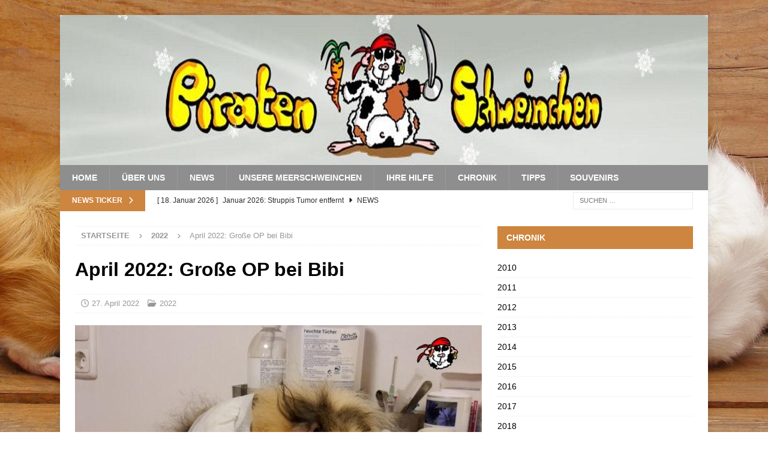

--- FILE ---
content_type: text/html; charset=UTF-8
request_url: https://piratenschweinchen.eu/2022/04/27/april-2022-grosse-op-bei-bibi/
body_size: 10934
content:
<!DOCTYPE html>
<html class="no-js mh-one-sb" lang="de">
<head>
<meta charset="UTF-8">
<meta name="viewport" content="width=device-width, initial-scale=1.0">
<link rel="profile" href="http://gmpg.org/xfn/11" />
<title>April 2022: Große OP bei Bibi &#8211; PiratenSchweinchen</title>
<meta name='robots' content='max-image-preview:large' />
<link rel="alternate" type="application/rss+xml" title="PiratenSchweinchen &raquo; Feed" href="https://piratenschweinchen.eu/feed/" />
<link rel="alternate" type="application/rss+xml" title="PiratenSchweinchen &raquo; Kommentar-Feed" href="https://piratenschweinchen.eu/comments/feed/" />
<link rel="alternate" title="oEmbed (JSON)" type="application/json+oembed" href="https://piratenschweinchen.eu/wp-json/oembed/1.0/embed?url=https%3A%2F%2Fpiratenschweinchen.eu%2F2022%2F04%2F27%2Fapril-2022-grosse-op-bei-bibi%2F" />
<link rel="alternate" title="oEmbed (XML)" type="text/xml+oembed" href="https://piratenschweinchen.eu/wp-json/oembed/1.0/embed?url=https%3A%2F%2Fpiratenschweinchen.eu%2F2022%2F04%2F27%2Fapril-2022-grosse-op-bei-bibi%2F&#038;format=xml" />
<style id='wp-img-auto-sizes-contain-inline-css' type='text/css'>
img:is([sizes=auto i],[sizes^="auto," i]){contain-intrinsic-size:3000px 1500px}
/*# sourceURL=wp-img-auto-sizes-contain-inline-css */
</style>
<style id='wp-emoji-styles-inline-css' type='text/css'>

	img.wp-smiley, img.emoji {
		display: inline !important;
		border: none !important;
		box-shadow: none !important;
		height: 1em !important;
		width: 1em !important;
		margin: 0 0.07em !important;
		vertical-align: -0.1em !important;
		background: none !important;
		padding: 0 !important;
	}
/*# sourceURL=wp-emoji-styles-inline-css */
</style>
<style id='wp-block-library-inline-css' type='text/css'>
:root{--wp-block-synced-color:#7a00df;--wp-block-synced-color--rgb:122,0,223;--wp-bound-block-color:var(--wp-block-synced-color);--wp-editor-canvas-background:#ddd;--wp-admin-theme-color:#007cba;--wp-admin-theme-color--rgb:0,124,186;--wp-admin-theme-color-darker-10:#006ba1;--wp-admin-theme-color-darker-10--rgb:0,107,160.5;--wp-admin-theme-color-darker-20:#005a87;--wp-admin-theme-color-darker-20--rgb:0,90,135;--wp-admin-border-width-focus:2px}@media (min-resolution:192dpi){:root{--wp-admin-border-width-focus:1.5px}}.wp-element-button{cursor:pointer}:root .has-very-light-gray-background-color{background-color:#eee}:root .has-very-dark-gray-background-color{background-color:#313131}:root .has-very-light-gray-color{color:#eee}:root .has-very-dark-gray-color{color:#313131}:root .has-vivid-green-cyan-to-vivid-cyan-blue-gradient-background{background:linear-gradient(135deg,#00d084,#0693e3)}:root .has-purple-crush-gradient-background{background:linear-gradient(135deg,#34e2e4,#4721fb 50%,#ab1dfe)}:root .has-hazy-dawn-gradient-background{background:linear-gradient(135deg,#faaca8,#dad0ec)}:root .has-subdued-olive-gradient-background{background:linear-gradient(135deg,#fafae1,#67a671)}:root .has-atomic-cream-gradient-background{background:linear-gradient(135deg,#fdd79a,#004a59)}:root .has-nightshade-gradient-background{background:linear-gradient(135deg,#330968,#31cdcf)}:root .has-midnight-gradient-background{background:linear-gradient(135deg,#020381,#2874fc)}:root{--wp--preset--font-size--normal:16px;--wp--preset--font-size--huge:42px}.has-regular-font-size{font-size:1em}.has-larger-font-size{font-size:2.625em}.has-normal-font-size{font-size:var(--wp--preset--font-size--normal)}.has-huge-font-size{font-size:var(--wp--preset--font-size--huge)}.has-text-align-center{text-align:center}.has-text-align-left{text-align:left}.has-text-align-right{text-align:right}.has-fit-text{white-space:nowrap!important}#end-resizable-editor-section{display:none}.aligncenter{clear:both}.items-justified-left{justify-content:flex-start}.items-justified-center{justify-content:center}.items-justified-right{justify-content:flex-end}.items-justified-space-between{justify-content:space-between}.screen-reader-text{border:0;clip-path:inset(50%);height:1px;margin:-1px;overflow:hidden;padding:0;position:absolute;width:1px;word-wrap:normal!important}.screen-reader-text:focus{background-color:#ddd;clip-path:none;color:#444;display:block;font-size:1em;height:auto;left:5px;line-height:normal;padding:15px 23px 14px;text-decoration:none;top:5px;width:auto;z-index:100000}html :where(.has-border-color){border-style:solid}html :where([style*=border-top-color]){border-top-style:solid}html :where([style*=border-right-color]){border-right-style:solid}html :where([style*=border-bottom-color]){border-bottom-style:solid}html :where([style*=border-left-color]){border-left-style:solid}html :where([style*=border-width]){border-style:solid}html :where([style*=border-top-width]){border-top-style:solid}html :where([style*=border-right-width]){border-right-style:solid}html :where([style*=border-bottom-width]){border-bottom-style:solid}html :where([style*=border-left-width]){border-left-style:solid}html :where(img[class*=wp-image-]){height:auto;max-width:100%}:where(figure){margin:0 0 1em}html :where(.is-position-sticky){--wp-admin--admin-bar--position-offset:var(--wp-admin--admin-bar--height,0px)}@media screen and (max-width:600px){html :where(.is-position-sticky){--wp-admin--admin-bar--position-offset:0px}}

/*# sourceURL=wp-block-library-inline-css */
</style><style id='global-styles-inline-css' type='text/css'>
:root{--wp--preset--aspect-ratio--square: 1;--wp--preset--aspect-ratio--4-3: 4/3;--wp--preset--aspect-ratio--3-4: 3/4;--wp--preset--aspect-ratio--3-2: 3/2;--wp--preset--aspect-ratio--2-3: 2/3;--wp--preset--aspect-ratio--16-9: 16/9;--wp--preset--aspect-ratio--9-16: 9/16;--wp--preset--color--black: #000000;--wp--preset--color--cyan-bluish-gray: #abb8c3;--wp--preset--color--white: #ffffff;--wp--preset--color--pale-pink: #f78da7;--wp--preset--color--vivid-red: #cf2e2e;--wp--preset--color--luminous-vivid-orange: #ff6900;--wp--preset--color--luminous-vivid-amber: #fcb900;--wp--preset--color--light-green-cyan: #7bdcb5;--wp--preset--color--vivid-green-cyan: #00d084;--wp--preset--color--pale-cyan-blue: #8ed1fc;--wp--preset--color--vivid-cyan-blue: #0693e3;--wp--preset--color--vivid-purple: #9b51e0;--wp--preset--gradient--vivid-cyan-blue-to-vivid-purple: linear-gradient(135deg,rgb(6,147,227) 0%,rgb(155,81,224) 100%);--wp--preset--gradient--light-green-cyan-to-vivid-green-cyan: linear-gradient(135deg,rgb(122,220,180) 0%,rgb(0,208,130) 100%);--wp--preset--gradient--luminous-vivid-amber-to-luminous-vivid-orange: linear-gradient(135deg,rgb(252,185,0) 0%,rgb(255,105,0) 100%);--wp--preset--gradient--luminous-vivid-orange-to-vivid-red: linear-gradient(135deg,rgb(255,105,0) 0%,rgb(207,46,46) 100%);--wp--preset--gradient--very-light-gray-to-cyan-bluish-gray: linear-gradient(135deg,rgb(238,238,238) 0%,rgb(169,184,195) 100%);--wp--preset--gradient--cool-to-warm-spectrum: linear-gradient(135deg,rgb(74,234,220) 0%,rgb(151,120,209) 20%,rgb(207,42,186) 40%,rgb(238,44,130) 60%,rgb(251,105,98) 80%,rgb(254,248,76) 100%);--wp--preset--gradient--blush-light-purple: linear-gradient(135deg,rgb(255,206,236) 0%,rgb(152,150,240) 100%);--wp--preset--gradient--blush-bordeaux: linear-gradient(135deg,rgb(254,205,165) 0%,rgb(254,45,45) 50%,rgb(107,0,62) 100%);--wp--preset--gradient--luminous-dusk: linear-gradient(135deg,rgb(255,203,112) 0%,rgb(199,81,192) 50%,rgb(65,88,208) 100%);--wp--preset--gradient--pale-ocean: linear-gradient(135deg,rgb(255,245,203) 0%,rgb(182,227,212) 50%,rgb(51,167,181) 100%);--wp--preset--gradient--electric-grass: linear-gradient(135deg,rgb(202,248,128) 0%,rgb(113,206,126) 100%);--wp--preset--gradient--midnight: linear-gradient(135deg,rgb(2,3,129) 0%,rgb(40,116,252) 100%);--wp--preset--font-size--small: 13px;--wp--preset--font-size--medium: 20px;--wp--preset--font-size--large: 36px;--wp--preset--font-size--x-large: 42px;--wp--preset--spacing--20: 0.44rem;--wp--preset--spacing--30: 0.67rem;--wp--preset--spacing--40: 1rem;--wp--preset--spacing--50: 1.5rem;--wp--preset--spacing--60: 2.25rem;--wp--preset--spacing--70: 3.38rem;--wp--preset--spacing--80: 5.06rem;--wp--preset--shadow--natural: 6px 6px 9px rgba(0, 0, 0, 0.2);--wp--preset--shadow--deep: 12px 12px 50px rgba(0, 0, 0, 0.4);--wp--preset--shadow--sharp: 6px 6px 0px rgba(0, 0, 0, 0.2);--wp--preset--shadow--outlined: 6px 6px 0px -3px rgb(255, 255, 255), 6px 6px rgb(0, 0, 0);--wp--preset--shadow--crisp: 6px 6px 0px rgb(0, 0, 0);}:where(.is-layout-flex){gap: 0.5em;}:where(.is-layout-grid){gap: 0.5em;}body .is-layout-flex{display: flex;}.is-layout-flex{flex-wrap: wrap;align-items: center;}.is-layout-flex > :is(*, div){margin: 0;}body .is-layout-grid{display: grid;}.is-layout-grid > :is(*, div){margin: 0;}:where(.wp-block-columns.is-layout-flex){gap: 2em;}:where(.wp-block-columns.is-layout-grid){gap: 2em;}:where(.wp-block-post-template.is-layout-flex){gap: 1.25em;}:where(.wp-block-post-template.is-layout-grid){gap: 1.25em;}.has-black-color{color: var(--wp--preset--color--black) !important;}.has-cyan-bluish-gray-color{color: var(--wp--preset--color--cyan-bluish-gray) !important;}.has-white-color{color: var(--wp--preset--color--white) !important;}.has-pale-pink-color{color: var(--wp--preset--color--pale-pink) !important;}.has-vivid-red-color{color: var(--wp--preset--color--vivid-red) !important;}.has-luminous-vivid-orange-color{color: var(--wp--preset--color--luminous-vivid-orange) !important;}.has-luminous-vivid-amber-color{color: var(--wp--preset--color--luminous-vivid-amber) !important;}.has-light-green-cyan-color{color: var(--wp--preset--color--light-green-cyan) !important;}.has-vivid-green-cyan-color{color: var(--wp--preset--color--vivid-green-cyan) !important;}.has-pale-cyan-blue-color{color: var(--wp--preset--color--pale-cyan-blue) !important;}.has-vivid-cyan-blue-color{color: var(--wp--preset--color--vivid-cyan-blue) !important;}.has-vivid-purple-color{color: var(--wp--preset--color--vivid-purple) !important;}.has-black-background-color{background-color: var(--wp--preset--color--black) !important;}.has-cyan-bluish-gray-background-color{background-color: var(--wp--preset--color--cyan-bluish-gray) !important;}.has-white-background-color{background-color: var(--wp--preset--color--white) !important;}.has-pale-pink-background-color{background-color: var(--wp--preset--color--pale-pink) !important;}.has-vivid-red-background-color{background-color: var(--wp--preset--color--vivid-red) !important;}.has-luminous-vivid-orange-background-color{background-color: var(--wp--preset--color--luminous-vivid-orange) !important;}.has-luminous-vivid-amber-background-color{background-color: var(--wp--preset--color--luminous-vivid-amber) !important;}.has-light-green-cyan-background-color{background-color: var(--wp--preset--color--light-green-cyan) !important;}.has-vivid-green-cyan-background-color{background-color: var(--wp--preset--color--vivid-green-cyan) !important;}.has-pale-cyan-blue-background-color{background-color: var(--wp--preset--color--pale-cyan-blue) !important;}.has-vivid-cyan-blue-background-color{background-color: var(--wp--preset--color--vivid-cyan-blue) !important;}.has-vivid-purple-background-color{background-color: var(--wp--preset--color--vivid-purple) !important;}.has-black-border-color{border-color: var(--wp--preset--color--black) !important;}.has-cyan-bluish-gray-border-color{border-color: var(--wp--preset--color--cyan-bluish-gray) !important;}.has-white-border-color{border-color: var(--wp--preset--color--white) !important;}.has-pale-pink-border-color{border-color: var(--wp--preset--color--pale-pink) !important;}.has-vivid-red-border-color{border-color: var(--wp--preset--color--vivid-red) !important;}.has-luminous-vivid-orange-border-color{border-color: var(--wp--preset--color--luminous-vivid-orange) !important;}.has-luminous-vivid-amber-border-color{border-color: var(--wp--preset--color--luminous-vivid-amber) !important;}.has-light-green-cyan-border-color{border-color: var(--wp--preset--color--light-green-cyan) !important;}.has-vivid-green-cyan-border-color{border-color: var(--wp--preset--color--vivid-green-cyan) !important;}.has-pale-cyan-blue-border-color{border-color: var(--wp--preset--color--pale-cyan-blue) !important;}.has-vivid-cyan-blue-border-color{border-color: var(--wp--preset--color--vivid-cyan-blue) !important;}.has-vivid-purple-border-color{border-color: var(--wp--preset--color--vivid-purple) !important;}.has-vivid-cyan-blue-to-vivid-purple-gradient-background{background: var(--wp--preset--gradient--vivid-cyan-blue-to-vivid-purple) !important;}.has-light-green-cyan-to-vivid-green-cyan-gradient-background{background: var(--wp--preset--gradient--light-green-cyan-to-vivid-green-cyan) !important;}.has-luminous-vivid-amber-to-luminous-vivid-orange-gradient-background{background: var(--wp--preset--gradient--luminous-vivid-amber-to-luminous-vivid-orange) !important;}.has-luminous-vivid-orange-to-vivid-red-gradient-background{background: var(--wp--preset--gradient--luminous-vivid-orange-to-vivid-red) !important;}.has-very-light-gray-to-cyan-bluish-gray-gradient-background{background: var(--wp--preset--gradient--very-light-gray-to-cyan-bluish-gray) !important;}.has-cool-to-warm-spectrum-gradient-background{background: var(--wp--preset--gradient--cool-to-warm-spectrum) !important;}.has-blush-light-purple-gradient-background{background: var(--wp--preset--gradient--blush-light-purple) !important;}.has-blush-bordeaux-gradient-background{background: var(--wp--preset--gradient--blush-bordeaux) !important;}.has-luminous-dusk-gradient-background{background: var(--wp--preset--gradient--luminous-dusk) !important;}.has-pale-ocean-gradient-background{background: var(--wp--preset--gradient--pale-ocean) !important;}.has-electric-grass-gradient-background{background: var(--wp--preset--gradient--electric-grass) !important;}.has-midnight-gradient-background{background: var(--wp--preset--gradient--midnight) !important;}.has-small-font-size{font-size: var(--wp--preset--font-size--small) !important;}.has-medium-font-size{font-size: var(--wp--preset--font-size--medium) !important;}.has-large-font-size{font-size: var(--wp--preset--font-size--large) !important;}.has-x-large-font-size{font-size: var(--wp--preset--font-size--x-large) !important;}
/*# sourceURL=global-styles-inline-css */
</style>

<style id='classic-theme-styles-inline-css' type='text/css'>
/*! This file is auto-generated */
.wp-block-button__link{color:#fff;background-color:#32373c;border-radius:9999px;box-shadow:none;text-decoration:none;padding:calc(.667em + 2px) calc(1.333em + 2px);font-size:1.125em}.wp-block-file__button{background:#32373c;color:#fff;text-decoration:none}
/*# sourceURL=/wp-includes/css/classic-themes.min.css */
</style>
<link rel='stylesheet' id='contact-form-7-css' href='https://piratenschweinchen.eu/wp-content/plugins/contact-form-7/includes/css/styles.css?ver=6.1.4' type='text/css' media='all' />
<link rel='stylesheet' id='widgetopts-styles-css' href='https://piratenschweinchen.eu/wp-content/plugins/widget-options/assets/css/widget-options.css?ver=4.1.3' type='text/css' media='all' />
<link rel='stylesheet' id='mh-font-awesome-css' href='https://piratenschweinchen.eu/wp-content/themes/mh-magazine/includes/font-awesome.min.css' type='text/css' media='all' />
<link rel='stylesheet' id='mh-magazine-css' href='https://piratenschweinchen.eu/wp-content/themes/mh-magazine/style.css?ver=3.11.1' type='text/css' media='all' />
<script type="text/javascript" src="https://piratenschweinchen.eu/wp-includes/js/jquery/jquery.min.js?ver=3.7.1" id="jquery-core-js"></script>
<script type="text/javascript" src="https://piratenschweinchen.eu/wp-includes/js/jquery/jquery-migrate.min.js?ver=3.4.1" id="jquery-migrate-js"></script>
<script type="text/javascript" id="mh-scripts-js-extra">
/* <![CDATA[ */
var mh_magazine = {"text":{"toggle_menu":"Toggle Menu"}};
//# sourceURL=mh-scripts-js-extra
/* ]]> */
</script>
<script type="text/javascript" src="https://piratenschweinchen.eu/wp-content/themes/mh-magazine/js/scripts.js?ver=3.11.1" id="mh-scripts-js"></script>
<link rel="https://api.w.org/" href="https://piratenschweinchen.eu/wp-json/" /><link rel="alternate" title="JSON" type="application/json" href="https://piratenschweinchen.eu/wp-json/wp/v2/posts/4821" /><link rel="EditURI" type="application/rsd+xml" title="RSD" href="https://piratenschweinchen.eu/xmlrpc.php?rsd" />
<meta name="generator" content="WordPress 6.9" />
<link rel="canonical" href="https://piratenschweinchen.eu/2022/04/27/april-2022-grosse-op-bei-bibi/" />
<link rel='shortlink' href='https://piratenschweinchen.eu/?p=4821' />
<style type="text/css">
.mh-navigation li:hover, .mh-navigation ul li:hover > ul, .mh-main-nav-wrap, .mh-main-nav, .mh-social-nav li a:hover, .entry-tags li, .mh-slider-caption, .mh-widget-layout8 .mh-widget-title .mh-footer-widget-title-inner, .mh-widget-col-1 .mh-slider-caption, .mh-widget-col-1 .mh-posts-lineup-caption, .mh-carousel-layout1, .mh-spotlight-widget, .mh-social-widget li a, .mh-author-bio-widget, .mh-footer-widget .mh-tab-comment-excerpt, .mh-nip-item:hover .mh-nip-overlay, .mh-widget .tagcloud a, .mh-footer-widget .tagcloud a, .mh-footer, .mh-copyright-wrap, input[type=submit]:hover, #infinite-handle span:hover { background: #8e8e8e; }
.mh-extra-nav-bg { background: rgba(142, 142, 142, 0.2); }
.mh-slider-caption, .mh-posts-stacked-title, .mh-posts-lineup-caption { background: #8e8e8e; background: rgba(142, 142, 142, 0.8); }
@media screen and (max-width: 900px) { #mh-mobile .mh-slider-caption, #mh-mobile .mh-posts-lineup-caption { background: rgba(142, 142, 142, 1); } }
.slicknav_menu, .slicknav_nav ul, #mh-mobile .mh-footer-widget .mh-posts-stacked-overlay { border-color: #8e8e8e; }
.mh-copyright, .mh-copyright a { color: #fff; }
.mh-widget-layout4 .mh-widget-title { background: #cd853f; background: rgba(205, 133, 63, 0.6); }
.mh-preheader, .mh-wide-layout .mh-subheader, .mh-ticker-title, .mh-main-nav li:hover, .mh-footer-nav, .slicknav_menu, .slicknav_btn, .slicknav_nav .slicknav_item:hover, .slicknav_nav a:hover, .mh-back-to-top, .mh-subheading, .entry-tags .fa, .entry-tags li:hover, .mh-widget-layout2 .mh-widget-title, .mh-widget-layout4 .mh-widget-title-inner, .mh-widget-layout4 .mh-footer-widget-title, .mh-widget-layout5 .mh-widget-title-inner, .mh-widget-layout6 .mh-widget-title, #mh-mobile .flex-control-paging li a.flex-active, .mh-image-caption, .mh-carousel-layout1 .mh-carousel-caption, .mh-tab-button.active, .mh-tab-button.active:hover, .mh-footer-widget .mh-tab-button.active, .mh-social-widget li:hover a, .mh-footer-widget .mh-social-widget li a, .mh-footer-widget .mh-author-bio-widget, .tagcloud a:hover, .mh-widget .tagcloud a:hover, .mh-footer-widget .tagcloud a:hover, .mh-posts-stacked-item .mh-meta, .page-numbers:hover, .mh-loop-pagination .current, .mh-comments-pagination .current, .pagelink, a:hover .pagelink, input[type=submit], #infinite-handle span { background: #cd853f; }
.mh-main-nav-wrap .slicknav_nav ul, blockquote, .mh-widget-layout1 .mh-widget-title, .mh-widget-layout3 .mh-widget-title, .mh-widget-layout5 .mh-widget-title, .mh-widget-layout8 .mh-widget-title:after, #mh-mobile .mh-slider-caption, .mh-carousel-layout1, .mh-spotlight-widget, .mh-author-bio-widget, .mh-author-bio-title, .mh-author-bio-image-frame, .mh-video-widget, .mh-tab-buttons, textarea:hover, input[type=text]:hover, input[type=email]:hover, input[type=tel]:hover, input[type=url]:hover { border-color: #cd853f; }
.mh-header-tagline, .mh-dropcap, .mh-carousel-layout1 .flex-direction-nav a, .mh-carousel-layout2 .mh-carousel-caption, .mh-posts-digest-small-category, .mh-posts-lineup-more, .bypostauthor .fn:after, .mh-comment-list .comment-reply-link:before, #respond #cancel-comment-reply-link:before { color: #cd853f; }
.mh-subheader, .page-numbers, a .pagelink, .mh-widget-layout3 .mh-widget-title, .mh-widget .search-form, .mh-tab-button, .mh-tab-content, .mh-nip-widget, .mh-magazine-facebook-page-widget, .mh-social-widget, .mh-posts-horizontal-widget, .mh-ad-spot, .mh-info-spot { background: #ffffff; }
.mh-tab-post-item { border-color: rgba(255, 255, 255, 0.3); }
.mh-tab-comment-excerpt { background: rgba(255, 255, 255, 0.6); }
.entry-content a { color: #8c332a; }
a:hover, .entry-content a:hover, #respond a:hover, #respond #cancel-comment-reply-link:hover, #respond .logged-in-as a:hover, .mh-comment-list .comment-meta a:hover, .mh-ping-list .mh-ping-item a:hover, .mh-meta a:hover, .mh-breadcrumb a:hover, .mh-tabbed-widget a:hover { color: #682018; }
</style>
<!--[if lt IE 9]>
<script src="https://piratenschweinchen.eu/wp-content/themes/mh-magazine/js/css3-mediaqueries.js"></script>
<![endif]-->
<style type="text/css" id="custom-background-css">
body.custom-background { background-color: #ffffff; background-image: url("https://piratenschweinchen.eu/wp-content/uploads/2018/05/guinea-pig-1212698_1920.jpg"); background-position: center center; background-size: cover; background-repeat: no-repeat; background-attachment: fixed; }
</style>
	<link rel="icon" href="https://piratenschweinchen.eu/wp-content/uploads/2018/02/cropped-Piratenlogo-für-Favicon-quadratisch-32x32.gif" sizes="32x32" />
<link rel="icon" href="https://piratenschweinchen.eu/wp-content/uploads/2018/02/cropped-Piratenlogo-für-Favicon-quadratisch-192x192.gif" sizes="192x192" />
<link rel="apple-touch-icon" href="https://piratenschweinchen.eu/wp-content/uploads/2018/02/cropped-Piratenlogo-für-Favicon-quadratisch-180x180.gif" />
<meta name="msapplication-TileImage" content="https://piratenschweinchen.eu/wp-content/uploads/2018/02/cropped-Piratenlogo-für-Favicon-quadratisch-270x270.gif" />
</head>
<body id="mh-mobile" class="wp-singular post-template-default single single-post postid-4821 single-format-standard custom-background wp-theme-mh-magazine mh-boxed-layout mh-right-sb mh-loop-layout1 mh-widget-layout2" itemscope="itemscope" itemtype="https://schema.org/WebPage">
<div class="mh-container mh-container-outer">
<div class="mh-header-nav-mobile clearfix"></div>
	<div class="mh-preheader">
    	<div class="mh-container mh-container-inner mh-row clearfix">
							<div class="mh-header-bar-content mh-header-bar-top-left mh-col-2-3 clearfix">
									</div>
								</div>
	</div>
<header class="mh-header" itemscope="itemscope" itemtype="https://schema.org/WPHeader">
	<div class="mh-container mh-container-inner clearfix">
		<div class="mh-custom-header clearfix">
<a class="mh-header-image-link" href="https://piratenschweinchen.eu/" title="PiratenSchweinchen" rel="home">
<img class="mh-header-image" src="https://piratenschweinchen.eu/wp-content/uploads/winterheader-groß.jpg" height="250" width="1080" alt="PiratenSchweinchen" />
</a>
</div>
	</div>
	<div class="mh-main-nav-wrap">
		<nav class="mh-navigation mh-main-nav mh-container mh-container-inner clearfix" itemscope="itemscope" itemtype="https://schema.org/SiteNavigationElement">
			<div class="menu-erstes-menue-oben-container"><ul id="menu-erstes-menue-oben" class="menu"><li id="menu-item-335" class="menu-item menu-item-type-post_type menu-item-object-page menu-item-home menu-item-335"><a href="https://piratenschweinchen.eu/">Home</a></li>
<li id="menu-item-103" class="menu-item menu-item-type-post_type menu-item-object-page menu-item-103"><a href="https://piratenschweinchen.eu/gnadenhof/">Über uns</a></li>
<li id="menu-item-164" class="menu-item menu-item-type-taxonomy menu-item-object-category menu-item-164"><a href="https://piratenschweinchen.eu/category/news/">News</a></li>
<li id="menu-item-101" class="menu-item menu-item-type-post_type menu-item-object-page menu-item-101"><a href="https://piratenschweinchen.eu/unsere-tiere/">Unsere Meerschweinchen</a></li>
<li id="menu-item-102" class="menu-item menu-item-type-post_type menu-item-object-page menu-item-102"><a href="https://piratenschweinchen.eu/ihre-hilfe/">Ihre Hilfe</a></li>
<li id="menu-item-97" class="menu-item menu-item-type-post_type menu-item-object-page menu-item-97"><a href="https://piratenschweinchen.eu/chronik/">Chronik</a></li>
<li id="menu-item-400" class="menu-item menu-item-type-post_type menu-item-object-page menu-item-400"><a href="https://piratenschweinchen.eu/tipps/">Tipps</a></li>
<li id="menu-item-4304" class="menu-item menu-item-type-post_type menu-item-object-page menu-item-4304"><a href="https://piratenschweinchen.eu/souvenirs/">Souvenirs</a></li>
</ul></div>		</nav>
	</div>
	</header>
	<div class="mh-subheader">
		<div class="mh-container mh-container-inner mh-row clearfix">
							<div class="mh-header-bar-content mh-header-bar-bottom-left mh-col-2-3 clearfix">
											<div class="mh-header-ticker mh-header-ticker-bottom">
							<div class="mh-ticker-bottom">
			<div class="mh-ticker-title mh-ticker-title-bottom">
			News Ticker<i class="fa fa-chevron-right"></i>		</div>
		<div class="mh-ticker-content mh-ticker-content-bottom">
		<ul id="mh-ticker-loop-bottom">				<li class="mh-ticker-item mh-ticker-item-bottom">
					<a href="https://piratenschweinchen.eu/2026/01/18/januar-2026-struppis-tumor-entfernt/" title="Januar 2026: Struppis Tumor entfernt">
						<span class="mh-ticker-item-date mh-ticker-item-date-bottom">
                        	[ 18. Januar 2026 ]                        </span>
						<span class="mh-ticker-item-title mh-ticker-item-title-bottom">
							Januar 2026: Struppis Tumor entfernt						</span>
													<span class="mh-ticker-item-cat mh-ticker-item-cat-bottom">
								<i class="fa fa-caret-right"></i>
																News							</span>
											</a>
				</li>				<li class="mh-ticker-item mh-ticker-item-bottom">
					<a href="https://piratenschweinchen.eu/2026/01/12/schnee-zum-jahresanfang-2026/" title="Schnee zum Jahresanfang 2026">
						<span class="mh-ticker-item-date mh-ticker-item-date-bottom">
                        	[ 12. Januar 2026 ]                        </span>
						<span class="mh-ticker-item-title mh-ticker-item-title-bottom">
							Schnee zum Jahresanfang 2026						</span>
													<span class="mh-ticker-item-cat mh-ticker-item-cat-bottom">
								<i class="fa fa-caret-right"></i>
																News							</span>
											</a>
				</li>				<li class="mh-ticker-item mh-ticker-item-bottom">
					<a href="https://piratenschweinchen.eu/2026/01/03/spendentaler-2-halbjahr-2025/" title="Spendentaler 2. Halbjahr 2025">
						<span class="mh-ticker-item-date mh-ticker-item-date-bottom">
                        	[ 3. Januar 2026 ]                        </span>
						<span class="mh-ticker-item-title mh-ticker-item-title-bottom">
							Spendentaler 2. Halbjahr 2025						</span>
													<span class="mh-ticker-item-cat mh-ticker-item-cat-bottom">
								<i class="fa fa-caret-right"></i>
																2025							</span>
											</a>
				</li>				<li class="mh-ticker-item mh-ticker-item-bottom">
					<a href="https://piratenschweinchen.eu/2026/01/03/ausgaben/" title="Ausgaben">
						<span class="mh-ticker-item-date mh-ticker-item-date-bottom">
                        	[ 3. Januar 2026 ]                        </span>
						<span class="mh-ticker-item-title mh-ticker-item-title-bottom">
							Ausgaben						</span>
													<span class="mh-ticker-item-cat mh-ticker-item-cat-bottom">
								<i class="fa fa-caret-right"></i>
																2025							</span>
											</a>
				</li>				<li class="mh-ticker-item mh-ticker-item-bottom">
					<a href="https://piratenschweinchen.eu/2025/12/31/jahresrueckblick-2025/" title="Jahresrückblick 2025">
						<span class="mh-ticker-item-date mh-ticker-item-date-bottom">
                        	[ 31. Dezember 2025 ]                        </span>
						<span class="mh-ticker-item-title mh-ticker-item-title-bottom">
							Jahresrückblick 2025						</span>
													<span class="mh-ticker-item-cat mh-ticker-item-cat-bottom">
								<i class="fa fa-caret-right"></i>
																News							</span>
											</a>
				</li>		</ul>
	</div>
</div>						</div>
									</div>
										<div class="mh-header-bar-content mh-header-bar-bottom-right mh-col-1-3 clearfix">
											<aside class="mh-header-search mh-header-search-bottom">
							<form role="search" method="get" class="search-form" action="https://piratenschweinchen.eu/">
				<label>
					<span class="screen-reader-text">Suche nach:</span>
					<input type="search" class="search-field" placeholder="Suchen …" value="" name="s" />
				</label>
				<input type="submit" class="search-submit" value="Suchen" />
			</form>						</aside>
									</div>
					</div>
	</div>
<div class="mh-wrapper clearfix">
	<div class="mh-main clearfix">
		<div id="main-content" class="mh-content" role="main" itemprop="mainContentOfPage"><nav class="mh-breadcrumb" itemscope itemtype="https://schema.org/BreadcrumbList"><span itemprop="itemListElement" itemscope itemtype="https://schema.org/ListItem"><a href="https://piratenschweinchen.eu" title="Startseite" itemprop="item"><span itemprop="name">Startseite</span></a><meta itemprop="position" content="1" /></span><span class="mh-breadcrumb-delimiter"><i class="fa fa-angle-right"></i></span><span itemprop="itemListElement" itemscope itemtype="https://schema.org/ListItem"><a href="https://piratenschweinchen.eu/category/2022/" itemprop="item" title="2022"><span itemprop="name">2022</span></a><meta itemprop="position" content="2" /></span><span class="mh-breadcrumb-delimiter"><i class="fa fa-angle-right"></i></span>April 2022: Große OP bei Bibi</nav>
<article id="post-4821" class="post-4821 post type-post status-publish format-standard has-post-thumbnail hentry category-76">
	<header class="entry-header clearfix"><h1 class="entry-title">April 2022: Große OP bei Bibi</h1><div class="mh-meta entry-meta">
<span class="entry-meta-date updated"><i class="far fa-clock"></i><a href="https://piratenschweinchen.eu/2022/04/">27. April 2022</a></span>
<span class="entry-meta-categories"><i class="far fa-folder-open"></i><a href="https://piratenschweinchen.eu/category/2022/" rel="category tag">2022</a></span>
</div>
	</header>
		<div class="entry-content clearfix">
<figure class="entry-thumbnail">
<img src="https://piratenschweinchen.eu/wp-content/uploads/2022/04/20220426bibi252-678x381.jpg" alt="" title="20220426bibi252" />
<figcaption class="wp-caption-text">Bibi im April 2022 nach der OP</figcaption>
</figure>
<p id="post-modified-info">Zuletzt aktualisiert am 26. Mai 2022  </p>
<p><strong>Mittwoch, 27. April 2022:</strong><br />
Unsere tiefenentspannte BIBI bekam am Montag das große Atherom im rechten Ohr und auf dem Rücken ebenfalls auf der rechten Seite entfernt. Diese große OP hat sie gut überstanden.</p>
<p>Die Wunde am Rücken wurde mit Fäden genäht, während dies am Ohr natürlich nicht möglich war. Hier hat Frau Dr. Kleen die Verkapselung sozusagen ausgeschält und die Wunde im Ohr blieb offen, weil sonst hätte Bibi kaum noch Ohr gehabt. Von außen ist nichts zu sehen. Nun hört sie hoffentlich wieder gut und ist bei Geräuschen nicht mehr so verschreckt.</p>
<p>Bis zum Wochenende bekommt sie noch Schmerzmittel und muss zum Schutz des Ohres bzw. der Wunde mit Flo auf Inkontinenzeinlagen wohnen, was beiden gar nicht gefällt. Den störenden rund um ihren Körper gehenden Verband am Rücken entledigte sich Bibi heute Morgen.</p>
	</div></article><nav class="mh-post-nav mh-row clearfix" itemscope="itemscope" itemtype="https://schema.org/SiteNavigationElement">
<div class="mh-col-1-2 mh-post-nav-item mh-post-nav-prev">
<a href="https://piratenschweinchen.eu/2022/04/27/april-2022-mimi-und-sir-felix/" rel="prev"><img width="80" height="60" src="https://piratenschweinchen.eu/wp-content/uploads/2022/04/20220423box1_020-80x60.jpg" class="attachment-mh-magazine-small size-mh-magazine-small wp-post-image" alt="" decoding="async" srcset="https://piratenschweinchen.eu/wp-content/uploads/2022/04/20220423box1_020-80x60.jpg 80w, https://piratenschweinchen.eu/wp-content/uploads/2022/04/20220423box1_020-678x500.jpg 678w, https://piratenschweinchen.eu/wp-content/uploads/2022/04/20220423box1_020-326x245.jpg 326w" sizes="(max-width: 80px) 100vw, 80px" /><span>Vorheriger</span><p>April 2022: Mimi und Sir Felix</p></a></div>
<div class="mh-col-1-2 mh-post-nav-item mh-post-nav-next">
<a href="https://piratenschweinchen.eu/2022/05/02/sir-felix-geboren-10-juli-2017/" rel="next"><img width="80" height="60" src="https://piratenschweinchen.eu/wp-content/uploads/2020/04/20200405sirfelix11-80x60.jpg" class="attachment-mh-magazine-small size-mh-magazine-small wp-post-image" alt="" decoding="async" srcset="https://piratenschweinchen.eu/wp-content/uploads/2020/04/20200405sirfelix11-80x60.jpg 80w, https://piratenschweinchen.eu/wp-content/uploads/2020/04/20200405sirfelix11-678x500.jpg 678w, https://piratenschweinchen.eu/wp-content/uploads/2020/04/20200405sirfelix11-326x245.jpg 326w" sizes="(max-width: 80px) 100vw, 80px" /><span>Nächster</span><p>Sir Felix, verstorben 2. Mai 2022</p></a></div>
</nav>
<div id="comments" class="mh-comments-wrap">
</div>
		</div>
			<aside class="mh-widget-col-1 mh-sidebar" itemscope="itemscope" itemtype="https://schema.org/WPSideBar"><div id="nav_menu-6" class="widget mh-widget widget_nav_menu"><h4 class="mh-widget-title"><span class="mh-widget-title-inner">Chronik</span></h4><div class="menu-chronik-container"><ul id="menu-chronik" class="menu"><li id="menu-item-426" class="menu-item menu-item-type-taxonomy menu-item-object-category menu-item-426"><a href="https://piratenschweinchen.eu/category/2010/">2010</a></li>
<li id="menu-item-427" class="menu-item menu-item-type-taxonomy menu-item-object-category menu-item-427"><a href="https://piratenschweinchen.eu/category/2011/">2011</a></li>
<li id="menu-item-428" class="menu-item menu-item-type-taxonomy menu-item-object-category menu-item-428"><a href="https://piratenschweinchen.eu/category/2012/">2012</a></li>
<li id="menu-item-429" class="menu-item menu-item-type-taxonomy menu-item-object-category menu-item-429"><a href="https://piratenschweinchen.eu/category/2013/">2013</a></li>
<li id="menu-item-430" class="menu-item menu-item-type-taxonomy menu-item-object-category menu-item-430"><a href="https://piratenschweinchen.eu/category/2014/">2014</a></li>
<li id="menu-item-431" class="menu-item menu-item-type-taxonomy menu-item-object-category menu-item-431"><a href="https://piratenschweinchen.eu/category/2015/">2015</a></li>
<li id="menu-item-432" class="menu-item menu-item-type-taxonomy menu-item-object-category menu-item-432"><a href="https://piratenschweinchen.eu/category/2016/">2016</a></li>
<li id="menu-item-433" class="menu-item menu-item-type-taxonomy menu-item-object-category menu-item-433"><a href="https://piratenschweinchen.eu/category/2017/">2017</a></li>
<li id="menu-item-3021" class="menu-item menu-item-type-taxonomy menu-item-object-category menu-item-3021"><a href="https://piratenschweinchen.eu/category/2018/">2018</a></li>
<li id="menu-item-3509" class="menu-item menu-item-type-taxonomy menu-item-object-category menu-item-3509"><a href="https://piratenschweinchen.eu/category/2019/">2019</a></li>
<li id="menu-item-3935" class="menu-item menu-item-type-taxonomy menu-item-object-category menu-item-3935"><a href="https://piratenschweinchen.eu/category/2020/">2020</a></li>
<li id="menu-item-4455" class="menu-item menu-item-type-taxonomy menu-item-object-category menu-item-4455"><a href="https://piratenschweinchen.eu/category/2021/">2021</a></li>
<li id="menu-item-4750" class="menu-item menu-item-type-taxonomy menu-item-object-category current-post-ancestor current-menu-parent current-post-parent menu-item-4750"><a href="https://piratenschweinchen.eu/category/2022/">2022</a></li>
<li id="menu-item-5101" class="menu-item menu-item-type-taxonomy menu-item-object-category menu-item-5101"><a href="https://piratenschweinchen.eu/category/2023/">2023</a></li>
<li id="menu-item-5354" class="menu-item menu-item-type-taxonomy menu-item-object-category menu-item-5354"><a href="https://piratenschweinchen.eu/category/2024/">2024</a></li>
<li id="menu-item-5654" class="menu-item menu-item-type-taxonomy menu-item-object-category menu-item-5654"><a href="https://piratenschweinchen.eu/category/2025/">2025</a></li>
</ul></div></div><div id="mh_magazine_carousel-4" class="widget mh-widget mh_magazine_carousel"><h4 class="mh-widget-title"><span class="mh-widget-title-inner">Unsere Piraten</span></h4>			<div class="flexslider mh-carousel-widget mh-carousel-layout2">
	        	<ul class="slides"><li class="mh-carousel-item post-5876 post type-post status-publish format-standard has-post-thumbnail category-unsere-piraten">
	<figure class="mh-carousel-thumb">
		<a class="mh-thumb-icon" href="https://piratenschweinchen.eu/2025/12/07/ibiza-geboren-29-februar-2024/" title="Ibiza, geboren 29. Februar 2024"><img width="326" height="245" src="https://piratenschweinchen.eu/wp-content/uploads/2025/12/20251123ibiza641-326x245.jpg" class="attachment-mh-magazine-medium size-mh-magazine-medium wp-post-image" alt="" decoding="async" loading="lazy" srcset="https://piratenschweinchen.eu/wp-content/uploads/2025/12/20251123ibiza641-326x245.jpg 326w, https://piratenschweinchen.eu/wp-content/uploads/2025/12/20251123ibiza641-80x60.jpg 80w" sizes="auto, (max-width: 326px) 100vw, 326px" />		</a>
	</figure>
	<div class="mh-carousel-caption">
		Unsere Piraten	</div>
	<h3 class="mh-carousel-title">
		<a href="https://piratenschweinchen.eu/2025/12/07/ibiza-geboren-29-februar-2024/" title="Ibiza, geboren 29. Februar 2024">
			Ibiza, geboren 29. Februar 2024		</a>
	</h3>
</li><li class="mh-carousel-item post-5839 post type-post status-publish format-standard has-post-thumbnail category-unsere-piraten">
	<figure class="mh-carousel-thumb">
		<a class="mh-thumb-icon" href="https://piratenschweinchen.eu/2025/09/11/dusty-geboren-28-mai-2025/" title="Dusty, geboren 28. Mai 2025"><img width="326" height="245" src="https://piratenschweinchen.eu/wp-content/uploads/2025/09/20250904dusty838-326x245.jpg" class="attachment-mh-magazine-medium size-mh-magazine-medium wp-post-image" alt="" decoding="async" loading="lazy" srcset="https://piratenschweinchen.eu/wp-content/uploads/2025/09/20250904dusty838-326x245.jpg 326w, https://piratenschweinchen.eu/wp-content/uploads/2025/09/20250904dusty838-80x60.jpg 80w" sizes="auto, (max-width: 326px) 100vw, 326px" />		</a>
	</figure>
	<div class="mh-carousel-caption">
		Unsere Piraten	</div>
	<h3 class="mh-carousel-title">
		<a href="https://piratenschweinchen.eu/2025/09/11/dusty-geboren-28-mai-2025/" title="Dusty, geboren 28. Mai 2025">
			Dusty, geboren 28. Mai 2025		</a>
	</h3>
</li><li class="mh-carousel-item post-5786 post type-post status-publish format-standard has-post-thumbnail category-unsere-piraten">
	<figure class="mh-carousel-thumb">
		<a class="mh-thumb-icon" href="https://piratenschweinchen.eu/2025/07/28/tic-tac-geboren-26-april-2024/" title="Tic-Tac, geboren 26. April 2024"><img width="326" height="245" src="https://piratenschweinchen.eu/wp-content/uploads/2025/07/20250720tictac050-326x245.jpg" class="attachment-mh-magazine-medium size-mh-magazine-medium wp-post-image" alt="" decoding="async" loading="lazy" srcset="https://piratenschweinchen.eu/wp-content/uploads/2025/07/20250720tictac050-326x245.jpg 326w, https://piratenschweinchen.eu/wp-content/uploads/2025/07/20250720tictac050-80x60.jpg 80w" sizes="auto, (max-width: 326px) 100vw, 326px" />		</a>
	</figure>
	<div class="mh-carousel-caption">
		Unsere Piraten	</div>
	<h3 class="mh-carousel-title">
		<a href="https://piratenschweinchen.eu/2025/07/28/tic-tac-geboren-26-april-2024/" title="Tic-Tac, geboren 26. April 2024">
			Tic-Tac, geboren 26. April 2024		</a>
	</h3>
</li><li class="mh-carousel-item post-5142 post type-post status-publish format-standard has-post-thumbnail category-unsere-piraten">
	<figure class="mh-carousel-thumb">
		<a class="mh-thumb-icon" href="https://piratenschweinchen.eu/2023/03/05/struppi-geboren-17-januar-2023/" title="Struppi, geboren 17. Januar 2023"><img width="326" height="245" src="https://piratenschweinchen.eu/wp-content/uploads/2023/03/20230212struppi652-326x245.jpg" class="attachment-mh-magazine-medium size-mh-magazine-medium wp-post-image" alt="" decoding="async" loading="lazy" srcset="https://piratenschweinchen.eu/wp-content/uploads/2023/03/20230212struppi652-326x245.jpg 326w, https://piratenschweinchen.eu/wp-content/uploads/2023/03/20230212struppi652-80x60.jpg 80w" sizes="auto, (max-width: 326px) 100vw, 326px" />		</a>
	</figure>
	<div class="mh-carousel-caption">
		Unsere Piraten	</div>
	<h3 class="mh-carousel-title">
		<a href="https://piratenschweinchen.eu/2023/03/05/struppi-geboren-17-januar-2023/" title="Struppi, geboren 17. Januar 2023">
			Struppi, geboren 17. Januar 2023		</a>
	</h3>
</li><li class="mh-carousel-item post-5073 post type-post status-publish format-standard has-post-thumbnail category-unsere-piraten">
	<figure class="mh-carousel-thumb">
		<a class="mh-thumb-icon" href="https://piratenschweinchen.eu/2023/01/08/timber-geboren-16-juni-2021/" title="Timber, geboren 16. Juni 2021"><img width="326" height="245" src="https://piratenschweinchen.eu/wp-content/uploads/2023/01/20230107timber617-326x245.jpg" class="attachment-mh-magazine-medium size-mh-magazine-medium wp-post-image" alt="" decoding="async" loading="lazy" srcset="https://piratenschweinchen.eu/wp-content/uploads/2023/01/20230107timber617-326x245.jpg 326w, https://piratenschweinchen.eu/wp-content/uploads/2023/01/20230107timber617-80x60.jpg 80w" sizes="auto, (max-width: 326px) 100vw, 326px" />		</a>
	</figure>
	<div class="mh-carousel-caption">
		Unsere Piraten	</div>
	<h3 class="mh-carousel-title">
		<a href="https://piratenschweinchen.eu/2023/01/08/timber-geboren-16-juni-2021/" title="Timber, geboren 16. Juni 2021">
			Timber, geboren 16. Juni 2021		</a>
	</h3>
</li><li class="mh-carousel-item post-5069 post type-post status-publish format-standard has-post-thumbnail category-unsere-piraten">
	<figure class="mh-carousel-thumb">
		<a class="mh-thumb-icon" href="https://piratenschweinchen.eu/2023/01/08/lucky-bajwa-geboren-7-maerz-2019/" title="Lucky Bajwa, geboren 7. März 2019"><img width="326" height="245" src="https://piratenschweinchen.eu/wp-content/uploads/2023/01/20221225luckyb256-326x245.jpg" class="attachment-mh-magazine-medium size-mh-magazine-medium wp-post-image" alt="" decoding="async" loading="lazy" srcset="https://piratenschweinchen.eu/wp-content/uploads/2023/01/20221225luckyb256-326x245.jpg 326w, https://piratenschweinchen.eu/wp-content/uploads/2023/01/20221225luckyb256-80x60.jpg 80w" sizes="auto, (max-width: 326px) 100vw, 326px" />		</a>
	</figure>
	<div class="mh-carousel-caption">
		Unsere Piraten	</div>
	<h3 class="mh-carousel-title">
		<a href="https://piratenschweinchen.eu/2023/01/08/lucky-bajwa-geboren-7-maerz-2019/" title="Lucky Bajwa, geboren 7. März 2019">
			Lucky Bajwa, geboren 7. März 2019		</a>
	</h3>
</li><li class="mh-carousel-item post-4982 post type-post status-publish format-standard has-post-thumbnail category-unsere-piraten">
	<figure class="mh-carousel-thumb">
		<a class="mh-thumb-icon" href="https://piratenschweinchen.eu/2022/12/03/keks-geboren-januar-2018/" title="Keks, geboren Januar 2018"><img width="326" height="245" src="https://piratenschweinchen.eu/wp-content/uploads/2022/12/20221126keks416-326x245.jpg" class="attachment-mh-magazine-medium size-mh-magazine-medium wp-post-image" alt="" decoding="async" loading="lazy" srcset="https://piratenschweinchen.eu/wp-content/uploads/2022/12/20221126keks416-326x245.jpg 326w, https://piratenschweinchen.eu/wp-content/uploads/2022/12/20221126keks416-80x60.jpg 80w" sizes="auto, (max-width: 326px) 100vw, 326px" />		</a>
	</figure>
	<div class="mh-carousel-caption">
		Unsere Piraten	</div>
	<h3 class="mh-carousel-title">
		<a href="https://piratenschweinchen.eu/2022/12/03/keks-geboren-januar-2018/" title="Keks, geboren Januar 2018">
			Keks, geboren Januar 2018		</a>
	</h3>
</li><li class="mh-carousel-item post-4143 post type-post status-publish format-standard has-post-thumbnail category-unsere-piraten">
	<figure class="mh-carousel-thumb">
		<a class="mh-thumb-icon" href="https://piratenschweinchen.eu/2020/05/28/track-mit-handicap-geboren-2-april-2020/" title="Track mit Handicap, geboren 2. April 2020"><img width="326" height="245" src="https://piratenschweinchen.eu/wp-content/uploads/2020/05/20200521track58-326x245.jpg" class="attachment-mh-magazine-medium size-mh-magazine-medium wp-post-image" alt="" decoding="async" loading="lazy" srcset="https://piratenschweinchen.eu/wp-content/uploads/2020/05/20200521track58-326x245.jpg 326w, https://piratenschweinchen.eu/wp-content/uploads/2020/05/20200521track58-80x60.jpg 80w" sizes="auto, (max-width: 326px) 100vw, 326px" />		</a>
	</figure>
	<div class="mh-carousel-caption">
		Unsere Piraten	</div>
	<h3 class="mh-carousel-title">
		<a href="https://piratenschweinchen.eu/2020/05/28/track-mit-handicap-geboren-2-april-2020/" title="Track mit Handicap, geboren 2. April 2020">
			Track mit Handicap, geboren 2. April 2020		</a>
	</h3>
</li>				</ul>
			</div></div>	</aside>	</div>
    </div>
	<div class="mh-footer-nav-mobile"></div>
	<nav class="mh-navigation mh-footer-nav" itemscope="itemscope" itemtype="https://schema.org/SiteNavigationElement">
		<div class="mh-container mh-container-inner clearfix">
			<div class="menu-menue-unten-container"><ul id="menu-menue-unten" class="menu"><li id="menu-item-185" class="menu-item menu-item-type-post_type menu-item-object-page menu-item-185"><a href="https://piratenschweinchen.eu/impressum/">Impressum</a></li>
<li id="menu-item-2034" class="menu-item menu-item-type-post_type menu-item-object-page menu-item-2034"><a href="https://piratenschweinchen.eu/datenschutz/">Datenschutz</a></li>
<li id="menu-item-236" class="menu-item menu-item-type-post_type menu-item-object-page menu-item-236"><a href="https://piratenschweinchen.eu/kontakt/">Kontakt</a></li>
</ul></div>		</div>
	</nav>
<div class="mh-copyright-wrap">
	<div class="mh-container mh-container-inner clearfix">
		<p class="mh-copyright">
			© 2010 - 2025 PiratenSchweinchen. All Rights reserved.		</p>
	</div>
</div>
<a title="Back to Top" href="#" class="mh-back-to-top"><i class="fa fa-chevron-up"></i></a>
</div><!-- .mh-container-outer -->
<script type="speculationrules">
{"prefetch":[{"source":"document","where":{"and":[{"href_matches":"/*"},{"not":{"href_matches":["/wp-*.php","/wp-admin/*","/wp-content/uploads/*","/wp-content/*","/wp-content/plugins/*","/wp-content/themes/mh-magazine/*","/*\\?(.+)"]}},{"not":{"selector_matches":"a[rel~=\"nofollow\"]"}},{"not":{"selector_matches":".no-prefetch, .no-prefetch a"}}]},"eagerness":"conservative"}]}
</script>
<script type="text/javascript" src="https://piratenschweinchen.eu/wp-includes/js/dist/hooks.min.js?ver=dd5603f07f9220ed27f1" id="wp-hooks-js"></script>
<script type="text/javascript" src="https://piratenschweinchen.eu/wp-includes/js/dist/i18n.min.js?ver=c26c3dc7bed366793375" id="wp-i18n-js"></script>
<script type="text/javascript" id="wp-i18n-js-after">
/* <![CDATA[ */
wp.i18n.setLocaleData( { 'text direction\u0004ltr': [ 'ltr' ] } );
//# sourceURL=wp-i18n-js-after
/* ]]> */
</script>
<script type="text/javascript" src="https://piratenschweinchen.eu/wp-content/plugins/contact-form-7/includes/swv/js/index.js?ver=6.1.4" id="swv-js"></script>
<script type="text/javascript" id="contact-form-7-js-translations">
/* <![CDATA[ */
( function( domain, translations ) {
	var localeData = translations.locale_data[ domain ] || translations.locale_data.messages;
	localeData[""].domain = domain;
	wp.i18n.setLocaleData( localeData, domain );
} )( "contact-form-7", {"translation-revision-date":"2025-10-26 03:28:49+0000","generator":"GlotPress\/4.0.3","domain":"messages","locale_data":{"messages":{"":{"domain":"messages","plural-forms":"nplurals=2; plural=n != 1;","lang":"de"},"This contact form is placed in the wrong place.":["Dieses Kontaktformular wurde an der falschen Stelle platziert."],"Error:":["Fehler:"]}},"comment":{"reference":"includes\/js\/index.js"}} );
//# sourceURL=contact-form-7-js-translations
/* ]]> */
</script>
<script type="text/javascript" id="contact-form-7-js-before">
/* <![CDATA[ */
var wpcf7 = {
    "api": {
        "root": "https:\/\/piratenschweinchen.eu\/wp-json\/",
        "namespace": "contact-form-7\/v1"
    },
    "cached": 1
};
//# sourceURL=contact-form-7-js-before
/* ]]> */
</script>
<script type="text/javascript" src="https://piratenschweinchen.eu/wp-content/plugins/contact-form-7/includes/js/index.js?ver=6.1.4" id="contact-form-7-js"></script>
<script id="wp-emoji-settings" type="application/json">
{"baseUrl":"https://s.w.org/images/core/emoji/17.0.2/72x72/","ext":".png","svgUrl":"https://s.w.org/images/core/emoji/17.0.2/svg/","svgExt":".svg","source":{"concatemoji":"https://piratenschweinchen.eu/wp-includes/js/wp-emoji-release.min.js?ver=6.9"}}
</script>
<script type="module">
/* <![CDATA[ */
/*! This file is auto-generated */
const a=JSON.parse(document.getElementById("wp-emoji-settings").textContent),o=(window._wpemojiSettings=a,"wpEmojiSettingsSupports"),s=["flag","emoji"];function i(e){try{var t={supportTests:e,timestamp:(new Date).valueOf()};sessionStorage.setItem(o,JSON.stringify(t))}catch(e){}}function c(e,t,n){e.clearRect(0,0,e.canvas.width,e.canvas.height),e.fillText(t,0,0);t=new Uint32Array(e.getImageData(0,0,e.canvas.width,e.canvas.height).data);e.clearRect(0,0,e.canvas.width,e.canvas.height),e.fillText(n,0,0);const a=new Uint32Array(e.getImageData(0,0,e.canvas.width,e.canvas.height).data);return t.every((e,t)=>e===a[t])}function p(e,t){e.clearRect(0,0,e.canvas.width,e.canvas.height),e.fillText(t,0,0);var n=e.getImageData(16,16,1,1);for(let e=0;e<n.data.length;e++)if(0!==n.data[e])return!1;return!0}function u(e,t,n,a){switch(t){case"flag":return n(e,"\ud83c\udff3\ufe0f\u200d\u26a7\ufe0f","\ud83c\udff3\ufe0f\u200b\u26a7\ufe0f")?!1:!n(e,"\ud83c\udde8\ud83c\uddf6","\ud83c\udde8\u200b\ud83c\uddf6")&&!n(e,"\ud83c\udff4\udb40\udc67\udb40\udc62\udb40\udc65\udb40\udc6e\udb40\udc67\udb40\udc7f","\ud83c\udff4\u200b\udb40\udc67\u200b\udb40\udc62\u200b\udb40\udc65\u200b\udb40\udc6e\u200b\udb40\udc67\u200b\udb40\udc7f");case"emoji":return!a(e,"\ud83e\u1fac8")}return!1}function f(e,t,n,a){let r;const o=(r="undefined"!=typeof WorkerGlobalScope&&self instanceof WorkerGlobalScope?new OffscreenCanvas(300,150):document.createElement("canvas")).getContext("2d",{willReadFrequently:!0}),s=(o.textBaseline="top",o.font="600 32px Arial",{});return e.forEach(e=>{s[e]=t(o,e,n,a)}),s}function r(e){var t=document.createElement("script");t.src=e,t.defer=!0,document.head.appendChild(t)}a.supports={everything:!0,everythingExceptFlag:!0},new Promise(t=>{let n=function(){try{var e=JSON.parse(sessionStorage.getItem(o));if("object"==typeof e&&"number"==typeof e.timestamp&&(new Date).valueOf()<e.timestamp+604800&&"object"==typeof e.supportTests)return e.supportTests}catch(e){}return null}();if(!n){if("undefined"!=typeof Worker&&"undefined"!=typeof OffscreenCanvas&&"undefined"!=typeof URL&&URL.createObjectURL&&"undefined"!=typeof Blob)try{var e="postMessage("+f.toString()+"("+[JSON.stringify(s),u.toString(),c.toString(),p.toString()].join(",")+"));",a=new Blob([e],{type:"text/javascript"});const r=new Worker(URL.createObjectURL(a),{name:"wpTestEmojiSupports"});return void(r.onmessage=e=>{i(n=e.data),r.terminate(),t(n)})}catch(e){}i(n=f(s,u,c,p))}t(n)}).then(e=>{for(const n in e)a.supports[n]=e[n],a.supports.everything=a.supports.everything&&a.supports[n],"flag"!==n&&(a.supports.everythingExceptFlag=a.supports.everythingExceptFlag&&a.supports[n]);var t;a.supports.everythingExceptFlag=a.supports.everythingExceptFlag&&!a.supports.flag,a.supports.everything||((t=a.source||{}).concatemoji?r(t.concatemoji):t.wpemoji&&t.twemoji&&(r(t.twemoji),r(t.wpemoji)))});
//# sourceURL=https://piratenschweinchen.eu/wp-includes/js/wp-emoji-loader.min.js
/* ]]> */
</script>
</body>
</html>